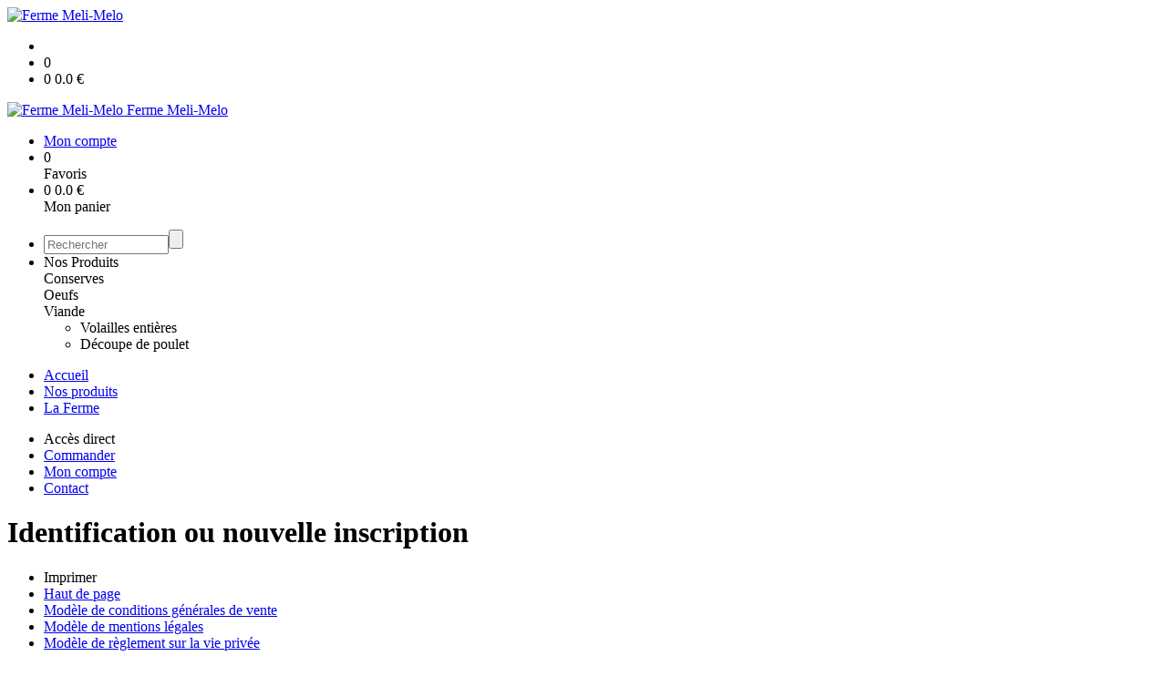

--- FILE ---
content_type: text/html;charset=utf-8
request_url: https://fermemelimelo.fr/identification.stp?ACTION=CONNECTER&CODE_LOCAL=XXAJED4B
body_size: 3587
content:
<!DOCTYPE html PUBLIC "-//W3C//DTD XHTML 1.0 Strict//EN" "http://www.w3.org/TR/xhtml1/DTD/xhtml1-strict.dtd">
<html xmlns="http://www.w3.org/1999/xhtml" xml:lang="fr">
<head>
<!-- annoncer charset avant title pour rapidité -->
<title>Ferme Meli-Melo - Identification ou nouvelle inscription</title>
<!--[if IE]>
<meta http-equiv="X-UA-Compatible" content="IE=Edge"/>
<![endif]-->
<meta name="viewport" content="width=device-width, initial-scale=1.0, minimum-scale=1.0, shrink-to-fit=no" />
<meta http-equiv="content-type" content="text/html; charset=utf-8" />
<meta http-equiv="imagetoolbar" content="no" />
<meta name="mssmarttagspreventparsing" content="true" />
<meta name="Date-Creation-yyyymmdd" content="20251206" />
<meta name="Date-Revision-yyyymmdd" content="20251206" />
<meta name="category" content="Internet" />
<!-- On indexe pas la page si c'est une page non pertinente -->
<meta name="robots" content="noindex, nofollow" />
<meta name="distribution" content="global" />
<meta name="copyright" content="Copyright (c) Socleo" />
<meta name="identifier-url" content="https://fermemelimelo.fr" />
<meta name="resource-type" content="document" />
<meta name="Generator" content="Socleo" />
<meta name="Formatter" content="Socleo" />
<meta name="_csrf" content="z4JLD99eS9QQ3du3R2LYFjVNt7oc9Xv6teRnJg_H0w-kGmWX-OEpaus7fuw9u-rSck_sIlZ1mtt6xRrXgdMGRDuj4j2TeQCu"/>
<meta name="_csrf_header" content="X-CSRF-TOKEN"/>
<link rel="stylesheet" type="text/css" media="print" crossorigin="anonymous" referrerpolicy="no-referrer-when-downgrade" href="https://cdn.socleo.org/wro/print/ea485e6133e60bb6277866708c03f80c231ba2fd.css"/>
<link rel="stylesheet" type="text/css" media="screen" crossorigin="anonymous" referrerpolicy="no-referrer-when-downgrade" href="https://cdn.socleo.org/wro/screen/8f2656e72442ad41a0c32ab801b7343c14738827.css"/>
<link rel="preload stylesheet" crossorigin="anonymous" referrerpolicy="no-referrer-when-downgrade" href="https://cdn.socleo.org/wro/screen-preload/412b867ed600cdb972f773c6e1377732bf7351d2.css" as="style" onload="this.onload=null;this.rel='stylesheet'"/><noscript><link rel="stylesheet" type="text/css" media="screen" crossorigin="anonymous" referrerpolicy="no-referrer-when-downgrade" href="https://cdn.socleo.org/wro/screen-preload/412b867ed600cdb972f773c6e1377732bf7351d2.css"/></noscript>
<link rel="preload stylesheet" crossorigin="anonymous" referrerpolicy="no-referrer-when-downgrade" href="https://cdn.socleo.org/wro/screen_cms/625f81c564229994d1efee31da2dd54f5076f9ac.css" as="style" onload="this.onload=null;this.rel='stylesheet'"/><noscript><link rel="stylesheet" type="text/css" media="screen" crossorigin="anonymous" referrerpolicy="no-referrer-when-downgrade" href="https://cdn.socleo.org/wro/screen_cms/625f81c564229994d1efee31da2dd54f5076f9ac.css"/></noscript>
<link rel="stylesheet" type="text/css" media="screen" crossorigin="anonymous" referrerpolicy="no-referrer-when-downgrade" href="https://cdn.socleo.org/wro/screen_bv/63daea1774f362b9fd02dfd40304928a9d50211b.css"/>
<link rel="stylesheet" type="text/css" media="screen" crossorigin="anonymous" referrerpolicy="no-referrer-when-downgrade" href="https://cdn.socleo.org/wro/screen_fermemelimelo/93491c2eaa522fbaa2cb09f974f15445b62e3a07.css"/>
<script type="text/javascript" src="https://cdn.socleo.org/wro/constants/6db2eef6c2e843ea556365284e27f7cfff7e65cd.js" referrerpolicy="no-referrer-when-downgrade"></script>
<script type="text/javascript" src="https://cdn.socleo.org/dist/vendors.59454d2d29cd96c7f1ac.js"></script><script type="text/javascript" src="https://cdn.socleo.org/dist/vuejs.c3896d5718cd84de3146.js"></script><script type="text/javascript" src="https://cdn.socleo.org/dist/signInSignUp.166d8b302ab212cfa49b.js"></script><link rel="preload stylesheet" crossorigin="anonymous" href="https://cdn.socleo.org/dist/vue-style.aa85bf8185b0138fed62.css" as="style" onload="this.onload=null;this.rel='stylesheet'"/><noscript><link rel="stylesheet" type="text/css" crossorigin="anonymous" href="https://cdn.socleo.org/dist/vue-style.aa85bf8185b0138fed62.css"/></noscript><script type="text/javascript" src="https://cdn.socleo.org/dist/frontLegacy.65ee8be034853c55b23f.js"></script><script type="text/javascript" src="https://cdn.socleo.org/dist/commonLegacy.2bdf45fb3f15624dda8d.js"></script><script type="text/javascript" src="https://cdn.socleo.org/dist/intltelinput.0a892ba9cbccddbacfed.js"></script><script type="text/javascript" src="https://cdn.socleo.org/wro/scripts/3388aa203a1320c373e685022c774477802039fc.js" referrerpolicy="no-referrer-when-downgrade"></script>
<!-- Pour le moment, contient uniquement jspanel, en attente de validation -->
<script type="text/javascript" src="https://cdn.socleo.org/wro/scripts-deferred/e40d4d85b67912e35e178249227d1ad90ed65b7f.js" referrerpolicy="no-referrer-when-downgrade" defer></script>
<script type="text/javascript" src="https://cdn.socleo.org/wro/cms/9c43dec69039ef7286339d23c96d2ac6427b0013.js" referrerpolicy="no-referrer-when-downgrade" defer async></script>
<script type="text/javascript">
</script>
<link rel="start" title="Accueil" href="https://fermemelimelo.fr/" />

<link rel="icon" type="image/jpeg" href="https://cdn.socleo.org/media/XXAJED4B/R/logorond.jpg"/>
<link rel="icon" type="image/jpeg" href="https://cdn.socleo.org/media/XXAJED4B/R/logorond.jpg" sizes="32x32"/>
<link rel="icon" type="image/jpeg" href="https://cdn.socleo.org/media/XXAJED4B/R/logorond.jpg" sizes="64x64"/>
<link rel="icon" type="image/jpeg" href="https://cdn.socleo.org/media/XXAJED4B/R/logorond.jpg" sizes="96x96"/>
<link rel="icon" type="image/jpeg" href="https://cdn.socleo.org/media/XXAJED4B/R/logorond.jpg" sizes="196x196"/>
<link rel="apple-touch-icon" href="https://cdn.socleo.org/media/XXAJED4B/R/logorond.jpg" sizes="152x152"/>
<link rel="apple-touch-icon" href="https://cdn.socleo.org/media/XXAJED4B/R/logorond.jpg" sizes="60x60"/>
<link rel="apple-touch-icon" href="https://cdn.socleo.org/media/XXAJED4B/R/logorond.jpg" sizes="76x76"/>
<link rel="apple-touch-icon" href="https://cdn.socleo.org/media/XXAJED4B/R/logorond.jpg" sizes="114x114"/>
<link rel="apple-touch-icon" href="https://cdn.socleo.org/media/XXAJED4B/R/logorond.jpg" sizes="120x120"/>
<link rel="apple-touch-icon" href="https://cdn.socleo.org/media/XXAJED4B/R/logorond.jpg" sizes="144x144"/><style type="text/css">.picto.ab {background-image:url("https://cdn.socleo.org/media/samples/ab.png");width:16px !important;height:20px !important;background-size: contain;}.picto.eu {background-image:url("https://cdn.socleo.org/media/samples/eu.png");width:30px !important;height:20px !important;background-size: contain;}</style></head>
<body class=" login-page rub-XXAJED4B visite interne site_local boutique_virtuelle ecran_action niv0 random-3">
<div id="page">
<header id="header">
		<div class="mobile-top-bar">
			<div class="mobile-icone-container" id="mobileButton">
				<i class="icon bars"></i>
			</div>
			<div class="mobile-logo-container">
				<a class="mobile-logo-lien" href="/">
						<img src="https://cdn.socleo.org/media/XXAJED4B/R/logorond.jpg" alt="Ferme Meli-Melo" loading="lazy" />
					</a>
				</div>
			<div class="mobile-connexion-container">
				<ul id="connectMobile">
	<li id="link-connect"><a title="Connexion / Inscription" rel="nofollow" href="https://fermemelimelo.fr/identification.stp?ACTION=CONNECTER"><span id="connexion"></span></a></li>
	<li title="Ma liste" id="bv_liste">
			<a onclick="gotoSelection();">
				<div id="nb_selection_panier" class="nb-selection-panier">0</div>
			</a>
		</li>
		<li title="Mon panier" id="bv_panier">
			<a onclick="gotoDetailPanier();">
				<div id="nb_article_panier">
					<span id="nb_article_panier_val" class="total-panier-bandeau-connexion">0</span>
					<span id="totalCaddieNav"><span id="totalcaddieValueNav">0.0</span> €</span>
				</div>					
			</a>
		</li>
	</ul></div>
		</div>
		<div class="container menu-container" id="menuContainer">
			<div id="banner" title="Accueil Ferme Melimelo">
				<a class="header-logo-lien" href="/">
					<div id="site-title">
				 		<p>
							<img alt="Ferme Meli-Melo" src="https://cdn.socleo.org/media/XXAJED4B/R/logorond.jpg" />
							<span class="h1-like">Ferme Meli-Melo</span>
							 </p>
					</div>
				</a>
			</div>
			<div id="menu-haut">
				<div class="container">
					<ul id="connect">
	 <li id="link-connect"><a title="Connexion / Inscription" rel="nofollow" href="https://fermemelimelo.fr/identification.stp?ACTION=CONNECTER&CODE_LOCAL=XXAJED4B"><span id="connexion"></span><span>Mon compte</span></a></li>
	 <li title="Mes favoris" id="bv_liste">
					<a onclick="gotoSelection();">
						<div id="nb_selection_panier" class="nb-selection-panier">0</div><span>Favoris</span>
					</a>
				</li>
			<li title="Mon panier" id="bv_panier">
				<a onclick="gotoDetailPanier();">
					<div id="nb_article_panier">
						<span id="nb_article_panier_val" class="total-panier-bandeau-connexion">0</span>
						<span id="totalCaddieNav"><span id="totalcaddieValueNav">0.0</span> €</span>
					</div>
					<span>Mon panier</span>
					
				</a>
			</li>
		</ul><ul id="nav_haut">
	   </ul>
   </div>
			</div>
			<div id="menu-bv">
				<div class="container">
					<ul id="main_nav_bv" class="nav-bv"><li class="search"><form id="search-bv" name="RECHERCHE_PRODUIT" action="https://fermemelimelo.fr/bv.stp?ACTION=RECHERCHE" method="post" onsubmit="return;"><div class="div-search-bv"><input name="QUERY" type="text" autocomplete="off" id="query" class="ChampSaisie input-search-bv" size="15" value="" placeholder="Rechercher"/><span class="submit-search-bv"><input type="button" class="bv_ok" onclick="gotoRecherche();"/></span></div></form></li><li id="rub-produits"><a onclick="gotoCatalogue('produits')">Nos Produits</a><div class="menu-catalogue"><div class="autogrid5"><div><span class="h3-like"><a onclick="gotoSecteur('CONS')">Conserves</a></span></div><div><span class="h3-like"><a onclick="gotoSecteur('OEUF')">Oeufs</a></span></div><div><span class="h3-like"><a onclick="gotoSecteur('VIA')">Viande</a></span><ul><li><a onclick="gotoFamille('VIA','Volailles enti\u00E8res')">Volailles entières</a></li><li><a onclick="gotoFamille('VIA','D\u00E9coupe de poulet')">Découpe de poulet</a></li></ul></div></div></div></li></ul></div>
			</div>
			<div id="menu1">
			 	<ul id="main_nav" class="nav"><li id="rub-YGIV3BPU" ><a href="https://fermemelimelo.fr/accueil/">Accueil</a></li><li id="rub-JCFPMUGY" ><a href="https://fermemelimelo.fr/nos-produits/">Nos produits</a></li><li id="rub-ZHV2ZVQI" ><a href="https://fermemelimelo.fr/la-ferme/">La Ferme</a></li></ul></div>
	 	</div>
 	</header>
 	
 	<div id="columns" class="container ">
 		<div id="menu"></div>
 	
	 	<div class="container">
	    	<p id="breadcrumbs"></p>
</div>
   
    	<div class="container">
    	<div id="contentContainer" class="flex-container w100">
    
    	<div id="left" class="">
			<div class="wrapLeft">
				<div class="menu_action"><ul class="direct"><li><span>Accès direct</span></li><li class=""><a href="https://fermemelimelo.fr/bv.stp?ACTION=ACCUEIL" ><span class="libelle">Commander</span></a></li><li class=""><a href="https://fermemelimelo.fr/identification.stp?ACTION=CONNECTER" ><span class="libelle">Mon compte</span></a></li><li class=""><a href="https://fermemelimelo.fr/gestionCircuit.stp?ACTION=NOUS_CONTACTER" ><span class="libelle">Contact</span></a></li></ul></div></div>
		</div>
<div id="content" class="flex-item-fluid no-right">
	<div id="center" class="">
	   <div class="page_title">
			<h1>Identification ou nouvelle inscription</h1>
		</div>
		<div id="signin-signup-app"></div>

</div> <!-- fin id center -->
	</div> <!-- fin id content -->
	</div> <!-- fin id contentContainer -->
  </div> <!-- fin container -->
  </div>
<!-- fin id columns -->

<footer id="footer" class="footer">
	<div class="container">
	 <ul id="footer-links">
		 <li><a id="link-print" onclick="window.print(); return false;">Imprimer</a></li>
		 <li><a id="link-top" href="#page">Haut de page</a></li>
		 <li>
						<a href="https://fermemelimelo.fr/modele-de-conditions-generales-de-vente/">Modèle de conditions générales de vente</a></li>
				<li>
						<a href="https://fermemelimelo.fr/modele-de-mentions-legales/">Modèle de mentions légales</a></li>
				<li>
						<a href="https://fermemelimelo.fr/modele-de-reglement-sur-la-vie-privee/">Modèle de règlement sur la vie privée</a></li>
				</ul>
 	<span id="link-socleo">Dynamis&eacute; par <a href="https://www.socleo.com" target="_blank" rel="noopener"><span class="icon socleo"></span>Socleo</a></span>
	 </div>
 </footer>
  
</div> <!--  fin div page -->
<script type="application/json" id="global-data">
	{"SYNTHESE_PANIER":{"nbArticle":0,"nbSelection":0,"nbQuantite":0,"poids":0.0,"montant":0.0,"montantTVA":0.0,"listSyntheses":[{"nbArticle":0,"nbQuantite":0,"poids":0.0,"montant":0.0,"montantTVA":0.0,"dateLivraison":"","codeCollecte":"","lieuLivraison":"","creneauLivraison":"","dernierAccesBDD":0}],"dernierAccesBDD":0},"TYPE_MENU":0,"URL_CONNEXION":"https://fermemelimelo.fr/identification.stp?ACTION\u003dTRAITER_CONNEXION\u0026CODE_LOCAL\u003dXXAJED4B","DEVISE_LOCAL":"€","URL_MDP":"https://fermemelimelo.fr/identification.stp?ACTION\u003dDEMANDER_MDP\u0026CODE_LOCAL\u003dXXAJED4B","LOGIN":"","MESSAGE_MENTION_SITE":"","LST_COMMANDE_PANIER":[],"URL_REDIRECT":"","MESSAGE_ALERTE":true,"UTILISATEUR_NON_CONNECTE":true,"CAN_ACCESS_BV_ACCUEIL":true,"LST_TVA_LOCAL":{"1":0.055,"2":0.2,"3":0.1,"4":0.021,"5":0.0},"DATE_LIVRAISON":"","URL_ENREGISTRER_INSCRIPTION":"https://fermemelimelo.fr/gestionMembre.stp?ACTION\u003dENREGISTRER_INSCRIPTION\u0026CODE_LOCAL\u003dXXAJED4B","CODE_LOCAL":"XXAJED4B","LIENS_PROVIDERS":"\u003cdiv\u003eou\u003c/div\u003e\u003cdiv\u003e\u003ca href\u003d\"https://fermemelimelo.fr/auth/access_token?client_name\u003dgoogle\" class\u003d\"bouton_action btn-provider btn-provider-google\"\u003e\u003cspan class\u003d\"icon google color-icon-light size-icon-medium \"\u003e\u0026nbsp;\u003c/span\u003eContinuer avec Google\u003c/a\u003e\u003c/div\u003e\u003cdiv\u003e\u003ca href\u003d\"https://fermemelimelo.fr/auth/access_token?client_name\u003dfacebook\" class\u003d\"bouton_action btn-provider btn-provider-facebook\"\u003e\u003cspan class\u003d\"icon facebook color-icon-light size-icon-medium \"\u003e\u0026nbsp;\u003c/span\u003eContinuer avec Facebook\u003c/a\u003e\u003c/div\u003e\u003cdiv\u003e\u003ca href\u003d\"https://fermemelimelo.fr/auth/access_token?client_name\u003dmicrosoft\" class\u003d\"bouton_action btn-provider btn-provider-microsoft\"\u003e\u003cspan class\u003d\"icon microsoft color-icon-light size-icon-medium \"\u003e\u0026nbsp;\u003c/span\u003eContinuer avec Microsoft\u003c/a\u003e\u003c/div\u003e","CODE_PAYS":"FR","CREATION_COMPTE":true}</script>
</body>
</html>
